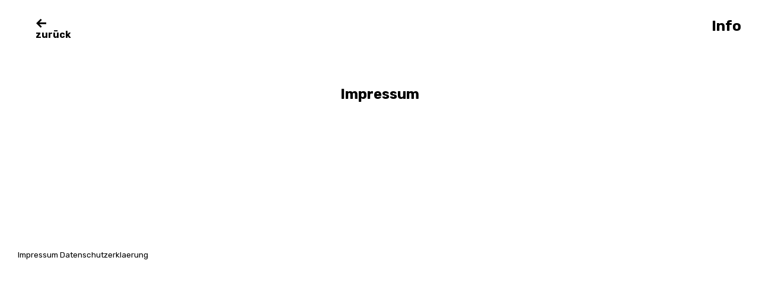

--- FILE ---
content_type: text/html; charset=UTF-8
request_url: https://stellajonathan.de/impressum/
body_size: 6964
content:
<!DOCTYPE html>
<html lang="de">
<head>
<meta charset="UTF-8">
<meta name="viewport" content="width=device-width, initial-scale=1">
<link rel="profile" href="http://gmpg.org/xfn/11">
<link rel="pingback" href="https://stellajonathan.de/xmlrpc.php">

<title>Impressum &#8211; stellajonathan</title>
<meta name='robots' content='max-image-preview:large' />
<link rel='dns-prefetch' href='//fonts.googleapis.com' />
<link rel="alternate" type="application/rss+xml" title="stellajonathan &raquo; Feed" href="https://stellajonathan.de/feed/" />
<link rel="alternate" title="oEmbed (JSON)" type="application/json+oembed" href="https://stellajonathan.de/wp-json/oembed/1.0/embed?url=https%3A%2F%2Fstellajonathan.de%2Fimpressum%2F" />
<link rel="alternate" title="oEmbed (XML)" type="text/xml+oembed" href="https://stellajonathan.de/wp-json/oembed/1.0/embed?url=https%3A%2F%2Fstellajonathan.de%2Fimpressum%2F&#038;format=xml" />
<style id='wp-img-auto-sizes-contain-inline-css' type='text/css'>
img:is([sizes=auto i],[sizes^="auto," i]){contain-intrinsic-size:3000px 1500px}
/*# sourceURL=wp-img-auto-sizes-contain-inline-css */
</style>

<style id='wp-emoji-styles-inline-css' type='text/css'>

	img.wp-smiley, img.emoji {
		display: inline !important;
		border: none !important;
		box-shadow: none !important;
		height: 1em !important;
		width: 1em !important;
		margin: 0 0.07em !important;
		vertical-align: -0.1em !important;
		background: none !important;
		padding: 0 !important;
	}
/*# sourceURL=wp-emoji-styles-inline-css */
</style>
<link rel='stylesheet' id='wp-block-library-css' href='https://stellajonathan.de/wp-includes/css/dist/block-library/style.min.css?ver=6.9' type='text/css' media='all' />
<style id='wp-block-paragraph-inline-css' type='text/css'>
.is-small-text{font-size:.875em}.is-regular-text{font-size:1em}.is-large-text{font-size:2.25em}.is-larger-text{font-size:3em}.has-drop-cap:not(:focus):first-letter{float:left;font-size:8.4em;font-style:normal;font-weight:100;line-height:.68;margin:.05em .1em 0 0;text-transform:uppercase}body.rtl .has-drop-cap:not(:focus):first-letter{float:none;margin-left:.1em}p.has-drop-cap.has-background{overflow:hidden}:root :where(p.has-background){padding:1.25em 2.375em}:where(p.has-text-color:not(.has-link-color)) a{color:inherit}p.has-text-align-left[style*="writing-mode:vertical-lr"],p.has-text-align-right[style*="writing-mode:vertical-rl"]{rotate:180deg}
/*# sourceURL=https://stellajonathan.de/wp-includes/blocks/paragraph/style.min.css */
</style>
<style id='global-styles-inline-css' type='text/css'>
:root{--wp--preset--aspect-ratio--square: 1;--wp--preset--aspect-ratio--4-3: 4/3;--wp--preset--aspect-ratio--3-4: 3/4;--wp--preset--aspect-ratio--3-2: 3/2;--wp--preset--aspect-ratio--2-3: 2/3;--wp--preset--aspect-ratio--16-9: 16/9;--wp--preset--aspect-ratio--9-16: 9/16;--wp--preset--color--black: #000000;--wp--preset--color--cyan-bluish-gray: #abb8c3;--wp--preset--color--white: #ffffff;--wp--preset--color--pale-pink: #f78da7;--wp--preset--color--vivid-red: #cf2e2e;--wp--preset--color--luminous-vivid-orange: #ff6900;--wp--preset--color--luminous-vivid-amber: #fcb900;--wp--preset--color--light-green-cyan: #7bdcb5;--wp--preset--color--vivid-green-cyan: #00d084;--wp--preset--color--pale-cyan-blue: #8ed1fc;--wp--preset--color--vivid-cyan-blue: #0693e3;--wp--preset--color--vivid-purple: #9b51e0;--wp--preset--gradient--vivid-cyan-blue-to-vivid-purple: linear-gradient(135deg,rgb(6,147,227) 0%,rgb(155,81,224) 100%);--wp--preset--gradient--light-green-cyan-to-vivid-green-cyan: linear-gradient(135deg,rgb(122,220,180) 0%,rgb(0,208,130) 100%);--wp--preset--gradient--luminous-vivid-amber-to-luminous-vivid-orange: linear-gradient(135deg,rgb(252,185,0) 0%,rgb(255,105,0) 100%);--wp--preset--gradient--luminous-vivid-orange-to-vivid-red: linear-gradient(135deg,rgb(255,105,0) 0%,rgb(207,46,46) 100%);--wp--preset--gradient--very-light-gray-to-cyan-bluish-gray: linear-gradient(135deg,rgb(238,238,238) 0%,rgb(169,184,195) 100%);--wp--preset--gradient--cool-to-warm-spectrum: linear-gradient(135deg,rgb(74,234,220) 0%,rgb(151,120,209) 20%,rgb(207,42,186) 40%,rgb(238,44,130) 60%,rgb(251,105,98) 80%,rgb(254,248,76) 100%);--wp--preset--gradient--blush-light-purple: linear-gradient(135deg,rgb(255,206,236) 0%,rgb(152,150,240) 100%);--wp--preset--gradient--blush-bordeaux: linear-gradient(135deg,rgb(254,205,165) 0%,rgb(254,45,45) 50%,rgb(107,0,62) 100%);--wp--preset--gradient--luminous-dusk: linear-gradient(135deg,rgb(255,203,112) 0%,rgb(199,81,192) 50%,rgb(65,88,208) 100%);--wp--preset--gradient--pale-ocean: linear-gradient(135deg,rgb(255,245,203) 0%,rgb(182,227,212) 50%,rgb(51,167,181) 100%);--wp--preset--gradient--electric-grass: linear-gradient(135deg,rgb(202,248,128) 0%,rgb(113,206,126) 100%);--wp--preset--gradient--midnight: linear-gradient(135deg,rgb(2,3,129) 0%,rgb(40,116,252) 100%);--wp--preset--font-size--small: 13px;--wp--preset--font-size--medium: 20px;--wp--preset--font-size--large: 36px;--wp--preset--font-size--x-large: 42px;--wp--preset--spacing--20: 0.44rem;--wp--preset--spacing--30: 0.67rem;--wp--preset--spacing--40: 1rem;--wp--preset--spacing--50: 1.5rem;--wp--preset--spacing--60: 2.25rem;--wp--preset--spacing--70: 3.38rem;--wp--preset--spacing--80: 5.06rem;--wp--preset--shadow--natural: 6px 6px 9px rgba(0, 0, 0, 0.2);--wp--preset--shadow--deep: 12px 12px 50px rgba(0, 0, 0, 0.4);--wp--preset--shadow--sharp: 6px 6px 0px rgba(0, 0, 0, 0.2);--wp--preset--shadow--outlined: 6px 6px 0px -3px rgb(255, 255, 255), 6px 6px rgb(0, 0, 0);--wp--preset--shadow--crisp: 6px 6px 0px rgb(0, 0, 0);}:where(.is-layout-flex){gap: 0.5em;}:where(.is-layout-grid){gap: 0.5em;}body .is-layout-flex{display: flex;}.is-layout-flex{flex-wrap: wrap;align-items: center;}.is-layout-flex > :is(*, div){margin: 0;}body .is-layout-grid{display: grid;}.is-layout-grid > :is(*, div){margin: 0;}:where(.wp-block-columns.is-layout-flex){gap: 2em;}:where(.wp-block-columns.is-layout-grid){gap: 2em;}:where(.wp-block-post-template.is-layout-flex){gap: 1.25em;}:where(.wp-block-post-template.is-layout-grid){gap: 1.25em;}.has-black-color{color: var(--wp--preset--color--black) !important;}.has-cyan-bluish-gray-color{color: var(--wp--preset--color--cyan-bluish-gray) !important;}.has-white-color{color: var(--wp--preset--color--white) !important;}.has-pale-pink-color{color: var(--wp--preset--color--pale-pink) !important;}.has-vivid-red-color{color: var(--wp--preset--color--vivid-red) !important;}.has-luminous-vivid-orange-color{color: var(--wp--preset--color--luminous-vivid-orange) !important;}.has-luminous-vivid-amber-color{color: var(--wp--preset--color--luminous-vivid-amber) !important;}.has-light-green-cyan-color{color: var(--wp--preset--color--light-green-cyan) !important;}.has-vivid-green-cyan-color{color: var(--wp--preset--color--vivid-green-cyan) !important;}.has-pale-cyan-blue-color{color: var(--wp--preset--color--pale-cyan-blue) !important;}.has-vivid-cyan-blue-color{color: var(--wp--preset--color--vivid-cyan-blue) !important;}.has-vivid-purple-color{color: var(--wp--preset--color--vivid-purple) !important;}.has-black-background-color{background-color: var(--wp--preset--color--black) !important;}.has-cyan-bluish-gray-background-color{background-color: var(--wp--preset--color--cyan-bluish-gray) !important;}.has-white-background-color{background-color: var(--wp--preset--color--white) !important;}.has-pale-pink-background-color{background-color: var(--wp--preset--color--pale-pink) !important;}.has-vivid-red-background-color{background-color: var(--wp--preset--color--vivid-red) !important;}.has-luminous-vivid-orange-background-color{background-color: var(--wp--preset--color--luminous-vivid-orange) !important;}.has-luminous-vivid-amber-background-color{background-color: var(--wp--preset--color--luminous-vivid-amber) !important;}.has-light-green-cyan-background-color{background-color: var(--wp--preset--color--light-green-cyan) !important;}.has-vivid-green-cyan-background-color{background-color: var(--wp--preset--color--vivid-green-cyan) !important;}.has-pale-cyan-blue-background-color{background-color: var(--wp--preset--color--pale-cyan-blue) !important;}.has-vivid-cyan-blue-background-color{background-color: var(--wp--preset--color--vivid-cyan-blue) !important;}.has-vivid-purple-background-color{background-color: var(--wp--preset--color--vivid-purple) !important;}.has-black-border-color{border-color: var(--wp--preset--color--black) !important;}.has-cyan-bluish-gray-border-color{border-color: var(--wp--preset--color--cyan-bluish-gray) !important;}.has-white-border-color{border-color: var(--wp--preset--color--white) !important;}.has-pale-pink-border-color{border-color: var(--wp--preset--color--pale-pink) !important;}.has-vivid-red-border-color{border-color: var(--wp--preset--color--vivid-red) !important;}.has-luminous-vivid-orange-border-color{border-color: var(--wp--preset--color--luminous-vivid-orange) !important;}.has-luminous-vivid-amber-border-color{border-color: var(--wp--preset--color--luminous-vivid-amber) !important;}.has-light-green-cyan-border-color{border-color: var(--wp--preset--color--light-green-cyan) !important;}.has-vivid-green-cyan-border-color{border-color: var(--wp--preset--color--vivid-green-cyan) !important;}.has-pale-cyan-blue-border-color{border-color: var(--wp--preset--color--pale-cyan-blue) !important;}.has-vivid-cyan-blue-border-color{border-color: var(--wp--preset--color--vivid-cyan-blue) !important;}.has-vivid-purple-border-color{border-color: var(--wp--preset--color--vivid-purple) !important;}.has-vivid-cyan-blue-to-vivid-purple-gradient-background{background: var(--wp--preset--gradient--vivid-cyan-blue-to-vivid-purple) !important;}.has-light-green-cyan-to-vivid-green-cyan-gradient-background{background: var(--wp--preset--gradient--light-green-cyan-to-vivid-green-cyan) !important;}.has-luminous-vivid-amber-to-luminous-vivid-orange-gradient-background{background: var(--wp--preset--gradient--luminous-vivid-amber-to-luminous-vivid-orange) !important;}.has-luminous-vivid-orange-to-vivid-red-gradient-background{background: var(--wp--preset--gradient--luminous-vivid-orange-to-vivid-red) !important;}.has-very-light-gray-to-cyan-bluish-gray-gradient-background{background: var(--wp--preset--gradient--very-light-gray-to-cyan-bluish-gray) !important;}.has-cool-to-warm-spectrum-gradient-background{background: var(--wp--preset--gradient--cool-to-warm-spectrum) !important;}.has-blush-light-purple-gradient-background{background: var(--wp--preset--gradient--blush-light-purple) !important;}.has-blush-bordeaux-gradient-background{background: var(--wp--preset--gradient--blush-bordeaux) !important;}.has-luminous-dusk-gradient-background{background: var(--wp--preset--gradient--luminous-dusk) !important;}.has-pale-ocean-gradient-background{background: var(--wp--preset--gradient--pale-ocean) !important;}.has-electric-grass-gradient-background{background: var(--wp--preset--gradient--electric-grass) !important;}.has-midnight-gradient-background{background: var(--wp--preset--gradient--midnight) !important;}.has-small-font-size{font-size: var(--wp--preset--font-size--small) !important;}.has-medium-font-size{font-size: var(--wp--preset--font-size--medium) !important;}.has-large-font-size{font-size: var(--wp--preset--font-size--large) !important;}.has-x-large-font-size{font-size: var(--wp--preset--font-size--x-large) !important;}
/*# sourceURL=global-styles-inline-css */
</style>

<style id='classic-theme-styles-inline-css' type='text/css'>
/*! This file is auto-generated */
.wp-block-button__link{color:#fff;background-color:#32373c;border-radius:9999px;box-shadow:none;text-decoration:none;padding:calc(.667em + 2px) calc(1.333em + 2px);font-size:1.125em}.wp-block-file__button{background:#32373c;color:#fff;text-decoration:none}
/*# sourceURL=/wp-includes/css/classic-themes.min.css */
</style>
<link rel='stylesheet' id='werkstatt-fonts-css' href='https://fonts.googleapis.com/css?family=Rubik%3A400%2C700%2C400italic%2C700italic&#038;subset=latin%2Clatin-ext' type='text/css' media='all' />
<link rel='stylesheet' id='werkstatt-style-css' href='https://stellajonathan.de/wp-content/themes/werkstatt/style.css?ver=20151030' type='text/css' media='all' />
<link rel='stylesheet' id='genericons-css' href='https://stellajonathan.de/wp-content/themes/werkstatt/genericons/genericons.css?ver=3.3.1' type='text/css' media='all' />
<script type="text/javascript" src="https://stellajonathan.de/wp-includes/js/jquery/jquery.min.js?ver=3.7.1" id="jquery-core-js"></script>
<script type="text/javascript" src="https://stellajonathan.de/wp-includes/js/jquery/jquery-migrate.min.js?ver=3.4.1" id="jquery-migrate-js"></script>
<script type="text/javascript" src="https://stellajonathan.de/wp-content/themes/werkstatt/js/pace.min.js?ver=1.0.0" id="werkstatt-loadingbar-js"></script>
<script type="text/javascript" src="https://stellajonathan.de/wp-content/themes/werkstatt/js/imagesLoaded.js?ver=3.2.0" id="imagesLoaded-js"></script>
<link rel="https://api.w.org/" href="https://stellajonathan.de/wp-json/" /><link rel="alternate" title="JSON" type="application/json" href="https://stellajonathan.de/wp-json/wp/v2/pages/21" /><link rel="EditURI" type="application/rsd+xml" title="RSD" href="https://stellajonathan.de/xmlrpc.php?rsd" />
<meta name="generator" content="WordPress 6.9" />
<link rel="canonical" href="https://stellajonathan.de/impressum/" />
<link rel='shortlink' href='https://stellajonathan.de/?p=21' />
	<style type="text/css">
		@media screen and (min-width: 1025px) {
		.blog #primary {margin-left: 390px;}
	}
				#site-navigation {background:##ffffff;}
				.entry-content a, .textwidget a, .comment-text a { color: #000000;}
		</style>
			<style type="text/css" id="custom-css">

	
	</style>
		<link rel="icon" href="https://stellajonathan.de/wp-content/uploads/2023/03/cropped-logo-freigestellt-und-zugeschnitten-32x32.png" sizes="32x32" />
<link rel="icon" href="https://stellajonathan.de/wp-content/uploads/2023/03/cropped-logo-freigestellt-und-zugeschnitten-192x192.png" sizes="192x192" />
<link rel="apple-touch-icon" href="https://stellajonathan.de/wp-content/uploads/2023/03/cropped-logo-freigestellt-und-zugeschnitten-180x180.png" />
<meta name="msapplication-TileImage" content="https://stellajonathan.de/wp-content/uploads/2023/03/cropped-logo-freigestellt-und-zugeschnitten-270x270.png" />
		<style type="text/css" id="wp-custom-css">
			.entry-date {
	display: none;
}
.entry-author{
	display: none;
}
.archive-header{
	display: none;
}
.entry-cats{
	display: none;
}
.load-overlay{
	display: none;
}
.container{
	opacity: 1 !important;
}		</style>
		</head>

<body class="wp-singular page-template-default page page-id-21 wp-theme-werkstatt">
<div class="load-overlay">
	<div class="center">
		<div class="inner">
		<p class="introscreen-title fade-in">stellajonathan</p>
		</div>
	</div>
</div>

<div id="container">

	<header id="masthead" class="site-header" role="banner">
		<div id="site-branding">
			
							<a href="https://stellajonathan.de/" class="home-link" rel="home"><span>zurück</span></a>
			
					</div><!-- end #site-branding -->

		<nav id="site-navigation" class="main-navigation cf" role="navigation">
					</nav><!-- .mobile-navigation -->
	
	</header><!-- end #masthead -->

	
<button id="overlay-open" class="overlay-btn"><span>Info</span></button>
<div id="overlay-wrap" class="overlay-wrap cf">
	
	<nav id="site-navigation-mobile" class="main-navigation cf" role="navigation">
				</nav><!-- .mobile-navigation -->

	

<div class="flex cf">
			<div id="col1" class="sidebar-one widget-area" role="complementary">
			<aside id="block-143" class="widget widget_block widget_text">
<p><strong>/ stellajonathan</strong></p>
</aside><aside id="block-149" class="widget widget_block widget_text">
<p>Willkommen, wir sind Stella und Jonathan und arbeiten als Bühnenbild-Kollektiv an charakterstarken Projekten. Wir haben bereits vielseitige Erfahrungen gesammelt und arbeiten fortwährend an neuen Ideen und Konzepten. Wir bieten neben dem Entwurf, der Konzeption und der Gestaltung, eine detailierte Planung, Produktionsbetreuung und auch die handwerklichen Fähigkeit Dinge selbst umzusetzen und bauen zu können. Über eine mögliche Zusammenarbeit, ein Kennenlernen oder einfach einen kreativen Austausch freuen wir uns immer.</p>
</aside><aside id="block-146" class="widget widget_block widget_text">
<p>gerne einfach kontaktieren,<br>Stella &amp; Jonathan<br></p>
</aside><aside id="block-148" class="widget widget_block widget_text">
<p><a href="mailto:mail@stellajonathan.de"><em>mail@stellajonathan.de</em></a></p>
</aside><aside id="block-147" class="widget widget_block widget_text">
<p></p>
</aside>		</div><!-- end .sidebar-one -->
	
		<div id="col2" class="sidebar-two widget-area" role="complementary">
		<div class="col-wrap">
		<aside id="block-119" class="widget widget_block widget_text">
<p><strong>/ produktionen</strong></p>
</aside><aside id="block-158" class="widget widget_block widget_text">
<p>JEDERMANN<br>regie / anja dechant-sundby<br>premiere 16/07/2025 / rosenbergfestspiele kronach</p>
</aside><aside id="block-157" class="widget widget_block widget_text">
<p>FUNNY MONEY<br>regie / bernd berleb<br>premiere 25/06/2025 / rosenbergfestspiele kronach</p>
</aside><aside id="block-159" class="widget widget_block widget_text">
<p>DIE KLEINE MEERJUNGFRAU<br>regie / lukas reinsch<br>premiere 13/06/2025 / naturbühne trebgast</p>
</aside><aside id="block-155" class="widget widget_block widget_text">
<p>MICHEL AUS LÖNNEBERGA<br>regie / marco steeger<br>premiere 25/05/2025 / rosenbergfestspiele kronach</p>
</aside><aside id="block-153" class="widget widget_block widget_text">
<p>EIN SOMMERNACHTSTRAUM<br>regie / helga schuster<br>premiere 17/03/2025 / schauspiel neusäß</p>
</aside><aside id="block-120" class="widget widget_block widget_text">
<p>LEONCE UND LENA<br>regie / susanne schulz<br>premiere 27/07/2024 / rosenbergfestspiele kronach</p>
</aside><aside id="block-121" class="widget widget_block widget_text">
<p>DER HUND VON BASKERVILLE<br>regie / bernd berleb<br>premiere 26/06/2024 / rosenbergfestspiele kronach</p>
</aside><aside id="block-122" class="widget widget_block widget_text">
<p>DAS KLEINE GESPENST<br>regie / anja dechant-sundby<br>premiere 26/05/2023 / rosenbergfestspiele kronach</p>
</aside><aside id="block-123" class="widget widget_block widget_text">
<p>JEDERMANN (STIRBT)<br>regie / helga schuster<br>premiere 15/03/2024 / schauspiel neusäß</p>
</aside><aside id="block-124" class="widget widget_block widget_text">
<p>EROICA<br>choreografie / lillian stillwell<br>premiere 24/02/2024 / theater münster<br><a href="https://www.theater-muenster.com/produktionen/eroica-sacre-456.html" data-type="link" data-id="https://www.theater-muenster.com/produktionen/eroica-sacre-456.html"><em>link</em></a></p>
</aside><aside id="block-125" class="widget widget_block widget_text">
<p>PLÖTZLICH UND UNERWARTET<br>regie / helga schuster<br>premiere 30/04/2023 / schauspiel neusäß</p>
</aside><aside id="block-126" class="widget widget_block widget_text">
<p>THE STATION<br>choreografie / paloma muñoz<br>premiere 11/3/2023 / tanztheater münster<br><a href="https://www.theater-muenster.com/produktionen/die-vier-jahreszeiten-49.html"><em>link</em></a></p>
</aside><aside id="block-127" class="widget widget_block widget_text">
<p>VIER JAHRESZEITEN<br>choreografie /  lillian stillwell<br>premiere 11/3/2023 / tanztheater münster<br><a href="https://www.theater-muenster.com/produktionen/die-vier-jahreszeiten-49.html"><em>link</em></a></p>
</aside><aside id="block-128" class="widget widget_block widget_text">
<p>FURIEN<br>choreografie / lillian stillwell<br>premiere 17/9/2022 / tanztheater münster<br><em><a href="https://www.theater-muenster.com/produktionen/furien-42.html">link theater</a></em></p>
</aside><aside id="block-129" class="widget widget_block widget_text">
<p>ROMULUS<br>regie / gianna formicone<br>premiere 15/10/2022 / schauspiel neusäß</p>
</aside><aside id="block-130" class="widget widget_block widget_text">
<p>1. platz / wettbewerb<br>NACHHALTIGE MODULARE TANZBÜHNE / tanztheater münster<br><a href="https://www.theater-muenster.com/kuenste/tanz/nachhaltigkeit/nachhaltigebuehne"><em>mehr infos</em></a></p>
</aside><aside id="block-131" class="widget widget_block widget_text">
<p><em><br></em>2. platz / wettbewerb<br>MODULARES BÜHNENSYSTEM / oper wuppertal</p>
</aside>		</div>
	</div><!-- end .sidebar-two -->
	
		<div id="col3" class="sidebar-three widget-area" role="complementary">
		<aside id="block-132" class="widget widget_block widget_text">
<p></p>
</aside><aside id="block-162" class="widget widget_block widget_text">
<p></p>
</aside>	</div><!-- end .sidebar-three -->
	
	</div><!-- end .flex -->

<div class="close-wrap">
<button id="overlay-close" class="overlay-btn"><span>Schliessen</span></button>
</div>
</div><!-- end #overlay-wrap -->
	
	<button id="scroll-left-btn" class="scroll-btn"><span>Nächster</span></button>
	
	<div class="wrap cf">
		
	
	<div id="primary" class="site-content cf" role="main">

		
<article id="post-21" class="cf post-21 page type-page status-publish hentry">
	
	<header class="entry-header">
		<h1 class="entry-title">Impressum</h1>	</header><!-- end .entry-header -->
	
	
	<div class="entry-content">
					</div><!-- .entry-content -->
	
	<footer class="entry-footer cf">
			</footer><!-- end .entry-footer -->

</article><!-- #post-## -->

	</div><!-- end #primary -->


<footer id="colophon" class="site-footer cf">
	<div id="site-info">
		<ul class="credit" role="contentinfo">
					<li><div style="font-size: 0.9em"><a href="https://www.stellajonathan.de/impressum/">Impressum</a> <a href="https://www.stellajonathan.de/datenschutzerklaerung/"> Datenschutzerklaerung</a></div></li>
				</ul><!-- end .credit -->
	</div><!-- end #site-info -->
</footer><!-- end #colophon -->

</div><!-- end #container -->

</div><!-- end .wrap -->
<script type="speculationrules">
{"prefetch":[{"source":"document","where":{"and":[{"href_matches":"/*"},{"not":{"href_matches":["/wp-*.php","/wp-admin/*","/wp-content/uploads/*","/wp-content/*","/wp-content/plugins/*","/wp-content/themes/werkstatt/*","/*\\?(.+)"]}},{"not":{"selector_matches":"a[rel~=\"nofollow\"]"}},{"not":{"selector_matches":".no-prefetch, .no-prefetch a"}}]},"eagerness":"conservative"}]}
</script>
<script type="text/javascript" src="https://stellajonathan.de/wp-includes/js/imagesloaded.min.js?ver=5.0.0" id="imagesloaded-js"></script>
<script type="text/javascript" src="https://stellajonathan.de/wp-includes/js/masonry.min.js?ver=4.2.2" id="masonry-js"></script>
<script type="text/javascript" src="https://stellajonathan.de/wp-content/themes/werkstatt/js/postmasonry.js?ver=20151128" id="werkstatt-postmasonry-js"></script>
<script type="text/javascript" id="werkstatt-script-js-extra">
/* <![CDATA[ */
var screenReaderText = {"expand":"\u003Cspan class=\"screen-reader-text\"\u003EChild Men\u00fc \u00f6ffnen\u003C/span\u003E","collapse":"\u003Cspan class=\"screen-reader-text\"\u003EChild Men\u00fc verbergen\u003C/span\u003E"};
//# sourceURL=werkstatt-script-js-extra
/* ]]> */
</script>
<script type="text/javascript" src="https://stellajonathan.de/wp-content/themes/werkstatt/js/functions.js?ver=20150704" id="werkstatt-script-js"></script>
<script id="wp-emoji-settings" type="application/json">
{"baseUrl":"https://s.w.org/images/core/emoji/17.0.2/72x72/","ext":".png","svgUrl":"https://s.w.org/images/core/emoji/17.0.2/svg/","svgExt":".svg","source":{"concatemoji":"https://stellajonathan.de/wp-includes/js/wp-emoji-release.min.js?ver=6.9"}}
</script>
<script type="module">
/* <![CDATA[ */
/*! This file is auto-generated */
const a=JSON.parse(document.getElementById("wp-emoji-settings").textContent),o=(window._wpemojiSettings=a,"wpEmojiSettingsSupports"),s=["flag","emoji"];function i(e){try{var t={supportTests:e,timestamp:(new Date).valueOf()};sessionStorage.setItem(o,JSON.stringify(t))}catch(e){}}function c(e,t,n){e.clearRect(0,0,e.canvas.width,e.canvas.height),e.fillText(t,0,0);t=new Uint32Array(e.getImageData(0,0,e.canvas.width,e.canvas.height).data);e.clearRect(0,0,e.canvas.width,e.canvas.height),e.fillText(n,0,0);const a=new Uint32Array(e.getImageData(0,0,e.canvas.width,e.canvas.height).data);return t.every((e,t)=>e===a[t])}function p(e,t){e.clearRect(0,0,e.canvas.width,e.canvas.height),e.fillText(t,0,0);var n=e.getImageData(16,16,1,1);for(let e=0;e<n.data.length;e++)if(0!==n.data[e])return!1;return!0}function u(e,t,n,a){switch(t){case"flag":return n(e,"\ud83c\udff3\ufe0f\u200d\u26a7\ufe0f","\ud83c\udff3\ufe0f\u200b\u26a7\ufe0f")?!1:!n(e,"\ud83c\udde8\ud83c\uddf6","\ud83c\udde8\u200b\ud83c\uddf6")&&!n(e,"\ud83c\udff4\udb40\udc67\udb40\udc62\udb40\udc65\udb40\udc6e\udb40\udc67\udb40\udc7f","\ud83c\udff4\u200b\udb40\udc67\u200b\udb40\udc62\u200b\udb40\udc65\u200b\udb40\udc6e\u200b\udb40\udc67\u200b\udb40\udc7f");case"emoji":return!a(e,"\ud83e\u1fac8")}return!1}function f(e,t,n,a){let r;const o=(r="undefined"!=typeof WorkerGlobalScope&&self instanceof WorkerGlobalScope?new OffscreenCanvas(300,150):document.createElement("canvas")).getContext("2d",{willReadFrequently:!0}),s=(o.textBaseline="top",o.font="600 32px Arial",{});return e.forEach(e=>{s[e]=t(o,e,n,a)}),s}function r(e){var t=document.createElement("script");t.src=e,t.defer=!0,document.head.appendChild(t)}a.supports={everything:!0,everythingExceptFlag:!0},new Promise(t=>{let n=function(){try{var e=JSON.parse(sessionStorage.getItem(o));if("object"==typeof e&&"number"==typeof e.timestamp&&(new Date).valueOf()<e.timestamp+604800&&"object"==typeof e.supportTests)return e.supportTests}catch(e){}return null}();if(!n){if("undefined"!=typeof Worker&&"undefined"!=typeof OffscreenCanvas&&"undefined"!=typeof URL&&URL.createObjectURL&&"undefined"!=typeof Blob)try{var e="postMessage("+f.toString()+"("+[JSON.stringify(s),u.toString(),c.toString(),p.toString()].join(",")+"));",a=new Blob([e],{type:"text/javascript"});const r=new Worker(URL.createObjectURL(a),{name:"wpTestEmojiSupports"});return void(r.onmessage=e=>{i(n=e.data),r.terminate(),t(n)})}catch(e){}i(n=f(s,u,c,p))}t(n)}).then(e=>{for(const n in e)a.supports[n]=e[n],a.supports.everything=a.supports.everything&&a.supports[n],"flag"!==n&&(a.supports.everythingExceptFlag=a.supports.everythingExceptFlag&&a.supports[n]);var t;a.supports.everythingExceptFlag=a.supports.everythingExceptFlag&&!a.supports.flag,a.supports.everything||((t=a.source||{}).concatemoji?r(t.concatemoji):t.wpemoji&&t.twemoji&&(r(t.twemoji),r(t.wpemoji)))});
//# sourceURL=https://stellajonathan.de/wp-includes/js/wp-emoji-loader.min.js
/* ]]> */
</script>

</body>
</html>


<!-- Page cached by LiteSpeed Cache 7.6.1 on 2026-01-16 13:56:34 -->

--- FILE ---
content_type: text/css
request_url: https://stellajonathan.de/wp-content/themes/werkstatt/style.css?ver=20151030
body_size: 9769
content:
/*
Theme Name: Werkstatt
Theme URI: http://www.elmastudio.de/en/themes/werkstatt/
Author: Elmastudio
Author URI: http://www.elmastudio.de/en/
Description: Werkstatt is a mimimal responsive photography blog theme with a horizontal scrolling blog front page. The theme is easy to use and lets your feature your photography and artwork in a beautifully clean way.
Version: 1.0.4
License: GNU General Public License v2 or later
License URI: http://www.gnu.org/licenses/gpl-2.0.html
Tags: custom-background, custom-menu, custom-menu, editor-style, featured-images, translation-ready, sticky-post
Text Domain: werkstatt

* @version 1.0.3
*/

/*--------------------------------------------------------------
Table of Contents:
----------------------------------------------------------------
1.0  - Reset
2.0  - General Styles
3.0  - Header
4.0  - Overlay
5.0  - Blog Posts
	5.1 - Comments
6.0  - Pagination + Infinite Scroll
7.0  - Fullwidth / Archives / Search Results / 404
8.0  - Widgets
9.0 - Footer
	9.1 - Social Icon Menu
10.0 - Plugins + Jetpack Styles
11.0 - Shortcodes
12.0 - Media Queries
--------------------------------------------------------------*/


/*-----------------------------------------------------------------------------------*/
/*	1.0 Reset
/*-----------------------------------------------------------------------------------*/
html, body, div, span, applet, object, iframe, h1, h2, h3, h4, h5, h6, p, blockquote, pre, a, abbr, acronym, address, big, cite, code, del, dfn, em, img, ins, kbd, q, s, samp, small, strike, strong, sub, sup, tt, var, b, u, i, center, dl, dt, dd, ol, ul, li, fieldset, form, label, legend, table, caption, tbody, tfoot, thead, tr, th, td, article, aside, canvas, details, embed, figure, figcaption, footer, header, hgroup, menu, nav, output, ruby, section, summary, time, mark, audio, video {margin: 0; padding: 0; border: 0; font-size: 100%; vertical-align: baseline;}
article, aside, details, figcaption, figure, footer, header, hgroup, nav, section { display: block; }
audio, canvas, video { display: inline-block; *display: inline; *zoom: 1; }
audio:not([controls]) { display: none; }
[hidden] { display: none; }
html { font-size: 100%; -webkit-text-size-adjust: 100%; -ms-text-size-adjust: 100%; }
body { margin: 0; }
figure {margin: 0;}
figcaption { text-align: center; }
img { border: 0; -ms-interpolation-mode: bicubic;}
a:hover, a:active, a:focus { outline: none; -moz-outline-style: none;}
input {-webkit-border-radius:0; border-radius:0;}

::-webkit-input-placeholder {color: #000;}
:-moz-placeholder {color: #000;}
::-moz-placeholder {color: #000;}
:-ms-input-placeholder {color: #000;}

*, *:before, *:after {-webkit-box-sizing: border-box; -moz-box-sizing: border-box; box-sizing: border-box;}
::selection {background: #d7f4f9;}
::-moz-selection {background: #d7f4f9;}

/* Clearfix */
.clearfix:after, #main-wrap .sharedaddy:after {clear:both; content:' '; display:block; font-size:0; line-height:0; visibility:hidden; width:0; height:0; }
.cf:before, .cf:after {content: " "; /* 1 */ display: table; /* 2 */}
.cf:after {clear: both;}


/* Page Loading Bar */
.pace {
	position: fixed;
	top: 0;
	left: 0;
	width: 100%;
	z-index: 100000000;
	-webkit-pointer-events: none;
	pointer-events: none;
	-webkit-user-select: none;
	-moz-user-select: none;
	user-select: none;
	-webkit-transform: translate3d(0, -50px, 0);
	-ms-transform: translate3d(0, -50px, 0);
	transform: translate3d(0, -50px, 0);
	-webkit-transition: -webkit-transform .5s ease-out;
	-ms-transition: -webkit-transform .5s ease-out;
	transition: transform .5s ease-out;
}
.pace.pace-active {
	-webkit-transform: translate3d(0, 0, 0);
	-ms-transform: translate3d(0, 0, 0);
	transform: translate3d(0, 0, 0);
}
.pace .pace-progress {
	display: block;
	position: fixed;
	z-index: 2000;
	top: 0;
	right: 100%;
	width: 100%;
	height: 3px;
	background: #000;
	pointer-events: none;
}
.load-overlay {
	position: fixed;
	background: transparent;
	top: 0;
	left: 0;
	right: 0;
	bottom: 0;
	z-index: 100000;
	opacity: 1;
	visibility: visible;
}
.pace-done .load-overlay {
	opacity: 0;
	visibility: hidden;
}
#container {
	opacity: 0;
}
.center,
.blog.paged .center {
	display: none;
}
.blog .center {
		width: 100%;
		height: 100%;
		text-align: center;
		padding: 0;
		background: transparent;
}
.inner {
	display: block;
	display: table-cell;
		vertical-align: middle;
}
p.introscreen-title {
	opacity: 0;
	font-size: 100px;
	font-size: 6.25rem;
	display: block;
	text-align: center;
	color: #000;
	font-weight: bold;
}

/* make keyframes that tell the start state and the end state of our object */
@-webkit-keyframes fadeIn { from { opacity:0; } to { opacity:1; } }
@-moz-keyframes fadeIn { from { opacity:0; } to { opacity:1; } }
@keyframes fadeIn { from { opacity:0; } to { opacity:1; } }

.fade-in {
	opacity:0;  /* make things invisible upon start */
	-webkit-animation:fadeIn ease-in 1;  /* call our keyframe named fadeIn, use animattion ease-in and repeat it only 1 time */
	-moz-animation:fadeIn ease-in 1;
	animation:fadeIn ease-in 1;

	-webkit-animation-fill-mode:forwards;  /* this makes sure that after animation is done we remain at the last keyframe value (opacity: 1)*/
	-moz-animation-fill-mode:forwards;
	animation-fill-mode:forwards;

	-webkit-animation-duration:0.3s;
	-moz-animation-duration:0.3s;
	animation-duration:0.3s;
}


/*-----------------------------------------------------------------------------------*/
/*	2.0 General Styles
/*-----------------------------------------------------------------------------------*/

body {
	display: block;
	font-family: 'Rubik', sans-serif;
	color: #000000;
	background: #ffffff;
	font-size: 15px;
	font-size: 0.9375rem;
	line-height: 1.6;
}
html.overlay-show,
body.overlay-show {
	overflow: hidden;
}
#primary,
#overlay-wrap,
#colophon {
	padding-left: 15px;
	padding-right: 15px;
}
#colophon {
	padding-bottom: 30px;
	text-align: center;
}

/* --- Blog Front: Intro section --- */
.intro-section {
	padding-bottom: 30px;
}
.intro-section .intro-text {
	padding: 0 15px 20px;
}
.intro-section .intro-text p:last-child {
	margin: 0;
}
.intro-section .social-nav {
	padding: 0 15px;
}

/* --- Font Sizes + Weights --- */
h1.site-title,
h1.entry-title,
.overlay-btn,
.entry-content h1,
h2.entry-title,
.blog .entry-header .entry-meta,
#comments h3.comments-title {
	font-size: 16px;
	font-size: 1rem;
	font-weight: bold;
}
b,
strong,
.overlay-btn,
.template-front .entry-content p,
#site-navigation ul ul li a,
.footer-bottom-toggle {
	font-weight: bold;
}
.entry-content p,
.entry-content p.standard-text,
.entry-content ul,
.entry-content ol,
.authorbox p.author-bio,
#comments,
.entry-summary p {
	line-height: 1.6;
}

/* --- Links + Custom Colors --- */
a {
	color: #000;
	text-decoration: none;
}
.intro-section a,
.textwidget a,
.entry-content a,
.comment-text a,
#comments .comment-reply a {
	text-decoration: underline;
}
.intro-section a:hover,
.textwidget a:hover,
.entry-content a:hover,
.comment-text a:hover,
#comments .comment-reply a:hover {
	text-decoration: none;
}

/* --- Headings --- */
h1, h2, h3, h4, h5, h6 {
	font-weight: bold;
	-webkit-hyphens: auto;
		 -moz-hyphens: auto;
			-ms-hyphens: auto;
			hyphens: auto;
}
.entry-content h2 {
	font-size: 18px;
	font-size: 1.125rem;
	padding: 6px 0;
}
.entry-content  h3,
.entry-content  h4 {
	font-size: 16px;
	font-size: 1rem;
	padding: 5px 0;
}
.entry-content  h5,
.entry-content  h6 {
	padding: 0 0 3px;
}

/* --- Text Elements --- */
p {
	margin-bottom: 30px;
}
.entry-content p:last-child,
.team-text p:last-child {
	margin-bottom: 0;
}
.entry-content blockquote p:last-child  {
	margin-bottom: 30px;
}
ul, ol {
	margin: 0 0 30px 0;
	padding-left: 30px;
	list-style-position: inside;
}
ul ul,
ol ol {
	margin: 0;
}
ol ol {
	list-style: lower-alpha;
}
.comment-text ul,
.comment-text ol {
	margin: 0 0 20px 0;
}
ul {
	list-style: none;
}
.entry-content ul li,
.site-content #comments ol.commentlist .comment-text li {
	position: relative;
	padding: 0 0 0 24px;
}
.entry-content ul li:before,
.comment-text ul li:before {
	vertical-align: top;
	position: absolute;
	top: 0;
	left: 0;
	content: '\2013';
	padding: 0;
}
.entry-content .sharedaddy ul li:before {
	display: none;
}
ol {
	list-style: decimal;
}
li > ul,
li > ol {
	margin-bottom: 0;
	margin-left: 0;
}
.entry-content ul {
	padding-left: 50px;
}
.entry-content ol {
	padding-left: 70px;
}
.entry-content ol li {
	padding-left: 4px;
}
.entry-content ul li,
.entry-content ol li,
#comments ul li,
#comments ol li  {
	list-style-position: outside;
}
.entry-content ul ul,
.entry-content ol ol,
#comments ul ul,
#comments ol ol {
	padding-left: 50px;
}
dfn, em, i {
	font-style: italic;
}
s, strike, del {
	text-decoration: line-through;
}
address {
	margin: 0 0 30px;
}
pre {
	max-width: 100%;
	word-wrap: break-word;
	margin-bottom: 30px;
	padding: 20px;
	overflow: auto;
	background: #f5f5f5;
	color: #444;
}
code, kbd, tt, var, pre {
	font-family: Courier, Monaco, monospace;
	font-size: 13px;
	font-size: 0.8125rem;
}
abbr, acronym {
	border-bottom: 1px dotted #000;
	cursor: help;
}
mark, ins {
	background: #d7f4f9;
	text-decoration: none;
}
sup,
sub {
	position: relative;
	vertical-align: baseline;
	height: 0;
	font-size: 75%;
	line-height: 0;
}
sup {
	bottom: 1ex;
}
sub {
	top: .5ex;
}
small {
	font-size: 75%;
}
big {
	font-size: 125%;
}
figure {
	margin: 0;
}
.blog img,
.archive img,
.search-results img,
.single-post img,
.page img {
	max-width: 100%; /* Adhere to container width. */
	height: auto; /* Make sure images are scaled correctly. */
}
dt {
	padding-bottom: 4px;
	font-weight: bold;
}
dd {
	margin: 0 0 30px;
}
dl dt {
	font-weight: bold;
}
dl dd {
	margin: 0 0 30px;
}
.wp-smiley {
	border: 0;
	margin-bottom: 0;
	margin-top: 0;
	padding: 0;
}

/* --- Tables --- */
table {
	width: 100%;
	margin: 0 0 40px;
	border-collapse: collapse;
	border-spacing: 0;
	border-bottom: 1px solid #000;
	line-height: 2;
	font-size: 15px;
	font-size: 0.9375rem;
}
table td {
	padding: 10px 10px 10px 0;
	border-top: 1px solid #000;
}
table caption {
	margin: 40px 0;
}
table th {
	padding: 10px 10px 10px 0;
	text-align:left;
	color: #000;
}

/* --- Alignment --- */
.alignleft,
.alignright {
	display: block;
}
.alignleft {
	margin-right: 30px;
	float: left;
}
.alignright {
	margin-left: 30px;
	float: right;
}
.aligncenter {
	display: block;
	margin-left: auto;
	margin-right: auto;
	clear: both;
}
img.alignleft,
img.alignright {
	margin-top:5px;
	margin-bottom: 40px;
}

/* --- Forms & Buttons --- */
input,
textarea {
	padding: 5px 6px;
	border: 1px solid #000;
	background: none;
	line-height: normal;
	outline: none;
}
button::-moz-focus-inner,
input::-moz-focus-inner {
	border: 0;
	padding: 0;
}
button,
input,
optgroup,
select,
textarea {
	color: inherit;
	font: inherit;
	margin: 0;
}
button {
	overflow: visible;
}
button,
select {
	text-transform: none;
}
button,
html input[type="button"],
input[type="reset"],
input[type="submit"] {
	-webkit-appearance: button;
	cursor: pointer;
}
button[disabled],
html input[disabled] {
	cursor: default;
}
input[type="button"],
input[type="submit"] {
	padding: 5px 30px;
	height: 45px;
	background: transparent;
	color: #000;
	border: 1px solid #000;
	line-height: normal;
	cursor: pointer;
	outline: none;
	-webkit-appearance: none;
	line-height: 2;
}
input#submit {
	margin: 9px 0;
	cursor: pointer;
	-webkit-appearance: none;
}

/* --- Wide Content Area --- */
.wide-content {
	padding-bottom: 30px;
}


/*-----------------------------------------------------------------------------------*/
/*	3.0 Header
/*-----------------------------------------------------------------------------------*/
#scroll-left-btn {
	display: none;
}
#site-branding {
	position: fixed;
	top: 0;
	left: 0;
	right: 0;
	display: block;
	overflow: hidden;
	padding: 15px;
	z-index: 100000;
	background: #fff;
}
a.site-logo {
	display: none;
	line-height: 0;
}
.blog a.site-logo {
	display: inline-block;
}
p.site-description {
	display: none;
}
.intro-section,
#overlay-wrap {
	padding-top: 60px;
}

/* --- Main Menu --- */
#site-navigation {
	display: none;
	background: #fff;
}
.main-navigation ul {
	list-style: none;
	margin: 0;
	padding: 0;
}
.main-navigation ul li {
	display: block;
	margin: 0;
	padding: 0;
		font-weight: bold;
}
.main-navigation ul ul li {
	margin: 0;
}
.main-navigation ul ul.sub-menu,
.main-navigation ul ul.children {
	display: block;
	padding-left: 0;
}
.main-navigation ul ul ul.sub-menu,
.main-navigation ul ul ul.children {
	padding-left: 16px;
}
.main-navigation ul ul li a:before {
	content: '\2014';
	display: inline-block;
	padding: 0 4px 0 0;
}
.sticky-element .sticky-anchor {
	display: none !important;
}

/* --- Main Menu Mobile --- */
#site-navigation-mobile {
	margin-bottom: 35px;
	line-height: 1.7;
}


/*-----------------------------------------------------------------------------------*/
/*	4.0  Overlay
/*-----------------------------------------------------------------------------------*/

/* --- Main Menu Buttons (Overlay) --- */
.overlay-btn {
	display: block;
	margin: 0;
	padding: 0;
	z-index: 9999;
	text-align: right;
	background: transparent;
	opacity: 1;
	border: none;
	outline: none;
	-webkit-transition: opacity 0.3s;
		transition: opacity 0.3s;
		z-index: 1000000;
}
#overlay-open {
	position: fixed;
	top: 15px;
	right: 15px;
}
.overlay-show #overlay-open,
.overlay-show .slick-slider {
	opacity: 0;
	z-index: 0;
}
#overlay-close {
	display: none;
	opacity: 0;
	float: right;
}
.overlay-show #overlay-close {
	display: block;
	opacity: 1;
}
.close-wrap {
	position: fixed;
	top: 0;
	left: 0;
	right: 0;
	padding: 15px 15px;
	min-height: 48px;
	background: #d7dae0;
}
.overlay-show ul.credit {
	padding-left: 0;
}

/* --- Sub Menu Toggle --- */
.menu-item-has-children {
	position: relative;
}
.screen-reader-text {
	position: absolute;
	left: -1000em;
}

/* --- Overlay Widget Areas --- */
#overlay-wrap {
	position: fixed;
	display: none;
	width: 100%;
	background: #fff;
	overflow: auto;
	top: 0;
	z-index: 10000000;
	height: 100%;
	background: #d7dae0;
}
.overlay-show #overlay-wrap {
	display: block;
	background: #d7dae0;
}
#overlay-wrap .nav-sidebar-wrap {
	opacity:1;
}


/*-----------------------------------------------------------------------------------*/
/*	5.0 Blog Posts
/*-----------------------------------------------------------------------------------*/
.blog .hentry {
	padding-bottom: 30px;
}
.blog .entry-header {
	display: block;
	padding: 8px 0 0 0;
}
.entry-thumbnail a {
	position: relative;
	display: block;
	line-height: 0;
}
.entry-header h2.entry-title,
.entry-header h1.entry-title {
	display: block;
	margin: 0;
	padding: 0;
}

/* --- Post Meta --- */
.entry-meta {
	display: none;
	clear: both;
}
.entry-meta .entry-tags ul {
	margin: 0;
	padding: 0;
}
.entry-date,
.entry-comments,
.entry-author,
.entry-edit {
	display: inline;
	padding: 0;
}
.entry-author:before,
.entry-comments:before,
.entry-edit:before {
	content: '\201a';
	display: inline;
	padding: 0 3px 0 0;
}

/* --- Single Posts --- */
.single-post #primary,
.page #primary,
.archive-header,
.search #primary {
	padding-top: 60px;
}
.single-post #primary,
.archive-header,
.archive #primary,
.search-results #primary {
	padding-bottom: 60px;
}
.single-post .entry-thumbnail,
.page .entry-thumbnail {
	max-width: 1600px;
	margin: 0 auto;
	padding: 0 0 55px;
	line-height: 0;
	text-align: center;
}
.single-post .entry-header,
.single-post .entry-content,
.single-post .entry-footer,
.single-post #comments,
.page .entry-content,
.page #comments,
.page .entry-footer {
	max-width: 600px;
	margin: 0 auto;
}
.page.fullwidth .entry-content,
.page.fullwidth .entry-footer {
	max-width: 100%;
}
.single-post .entry-header,
.page .entry-header  {
	margin-left: auto;
	margin-right: auto;
	padding: 0 0 20px;
	text-align: center;
}
.single-post .entry-meta {
	display: block;
	padding: 20px 0 0 0;
}
.single-post .entry-footer,
.page .entry-footer {
	padding: 55px 0 0 0;
}
.single-post .entry-tags {
	text-align: center;
}

/* --- Typography --- */
.justify {
	text-align: justify;
}
.entry-content blockquote,
#comments blockquote {
	padding-left: 40px;
	padding-right: 60px;
	position: relative;
	font-style: italic;
	border-left: 2px solid #000;
}
.entry-content blockquote cite,
#comments blockquote cite {
	display: block;
	padding-top:  10px;
	font-style: normal;
	font-weight: normal;
	font-size: 13px;
	font-size: 0.8125rem;
}
.entry-content blockquote cite:before,
#comments blockquote cite:before {
	content: '\2014';
	display: inline-block;
	padding: 0 2px 0 0;
}
.entry-content p.pull-left,
.entry-content p.pull-right {
	margin-bottom: 20px;
	font-weight: bold;
}
.entry-content p.pull-right {
	text-align: right;
}
span.dropcap {
	float: left;
	padding: 3px 4px 0 0;
	font-size: 48px;
	font-size: 3rem;
	line-height: 0.9;
	font-weight: bold;
}
.entry-content p.intro {
	font-size: 20px;
	font-size: 1.25rem;
	line-height: 1.4;
}
.entry-content p.note {
	font-size: 13px;
	font-size: 0.8125rem;
	font-style: italic;
	line-height: 1.35;
	padding: 0 0 0 30px;
	position: relative;
}
.entry-content p.note:before {
	font: normal 18px/1 'Genericons';
	position: absolute;
	top: 1px;
	left: 0;
	content: '\f455';
	display: block;
}

/* --- Images / Video --- */
img.wp-post-image {
	padding: 0;
}
img.img-border {
	border: 5px solid #e2e2e2;
}
img.img-border-thin {
	background:#fff;
	padding: 5px;
	border: 1px solid #ededee;
}
.widget img {
	max-width:100%;
	height:auto;
}
.wp-caption.alignnone {
	margin: 0;
}
.wp-caption {
	max-width: 100%;
}
.wp-caption a {
	line-height: 0;
	display: block;
}
img#wpstats {
	display: none;
}
.entry-content p.wp-caption-text,
.type-attachment .entry-content .entry-caption p {
	margin: 0;
	padding: 10px 2px 30px;
	font-size: 13px;
	font-size: 0.8125rem;
}
.entry-content .alignleft p.wp-caption-text {
	text-align: left;
}
.entry-content .alignright p.wp-caption-text {
	text-align: right;
	margin-right: 6px;
}
embed,
iframe,
object,
video {
	max-width:100%;
}
.entry-content .twitter-tweet-rendered {
	max-width: 100% !important; /* Override the Twitter embed fixed width */
}
.site-content .type-attachment {
	padding-top: 0 !important;
}

/* --- Image Galleries --- */
.gallery {
	margin: 0 auto;
}
.gallery .gallery-item {
	float: left;
	margin-top: 0;
	margin-bottom: 6px;
	text-align: center;
	width: 33.3%;
}
.gallery .gallery-item a {
	border-bottom: none;
}
.gallery-columns-2 .gallery-item {
	width: 50%;
}
.gallery-columns-2 .gallery-item:nth-of-type(odd),
.gallery-columns-3 .gallery-item:nth-of-type(3n+1) {
	padding-right: 1.4%;
}
.gallery-columns-2 .gallery-item:nth-of-type(even),
.gallery-columns-3 .gallery-item:nth-of-type(3n+3) {
	padding-left: 1.4%;
}
.gallery-columns-3 .gallery-item:nth-of-type(3n+2) {
	padding-left: 0.7%;
	padding-right: 0.7%;
}
.gallery-columns-4 .gallery-item {
	width: 25%;
}
.gallery-columns-5 .gallery-item {
	width: 20%;
}
.gallery-columns-6 .gallery-item {
	width: 16.6%;
}
.gallery-columns-7 .gallery-item {
	width: 14%;
}
.gallery-columns-8 .gallery-item {
	width: 12.5%;
}
.gallery-columns-9 .gallery-item {
	width: 11%;
}
.gallery-columns-2 .attachment-medium {
	max-width: 92%;
	height: auto;
}
.gallery-columns-4 .attachment-thumbnail,
.gallery-columns-5 .attachment-thumbnail,
.gallery-columns-6 .attachment-thumbnail {
	max-width: 93%;
	height: auto;
}
.gallery-columns-7 .attachment-thumbnail,
.gallery-columns-8 .attachment-thumbnail,
.gallery-columns-9 .attachment-thumbnail {
	max-width: 94%;
	height: auto;
}
.gallery dl, .gallery dt {
	margin: 0;
}
.gallery br+br {
	display: none;
}
.gallery .gallery-item img {
	width: 100%;
	height: auto;
}
.gallery .gallery-item .gallery-caption {
	display: none;
	margin: 2px 2px 24px;
	padding: 0;
}
.single .gallery .gallery-item .gallery-caption {
	display: block;
}

/* --- Author Box --- */
.authorbox {
	position: relative;
	margin: 0;
	padding: 55px 0 0 0;
	clear: both;
}
.authorbox .author-avatar {
	width: 70px;
	height: 70px;
	float: left;
}
.authorbox .author-heading {
	padding: 0 0 0 90px;
}
.authorbox h3.author-title {
	margin: 0;
	padding: 0;
}
.authorbox a.author-website {
	display: inline-block;
}
.authorbox p.author-bio {
	margin: 0;
	padding: 10px 0 0 90px;
}


/*-----------------------------------------------------------------------------------*/
/*	5.1 Comments
/*-----------------------------------------------------------------------------------*/
#comments {
	position: relative;
}
.page #comments {
	padding-top: 100px;
}
#comments li.comment,
#comments li.pingback {
	overflow:hidden;
	margin: 0 0 28px;
	padding: 0;
}
#comments li.comment:last-of-type,
#comments li.pingback:last-of-type {
	margin: 0;
}
#comments li.comment ul.children {
	margin: 28px 0 0;
}
#comments .children .comment:last-child {
	margin: 0;
}
#comments h3.comments-title span a {
	display: none;
	margin: 0;
}
.site-content ol.commentlist {
		list-style: none;
		margin: 28px 0 0 0;
		padding: 0;
}
.site-content ol.commentlist li {
	display: block;
	margin: 0;
	padding: 0;
}
#comments ul.children {
	margin: 0;
	padding: 0;
}

/* --- Comment Content --- */
.comment-wrap {
	padding: 0 0 28px;
	border-bottom: 1px solid #000;
}
#comments .comment-details {
	position: relative;
	margin: 0 90px 0 0;
	padding: 0;
}
#comments li.pingback {
	padding: 0 0 0 50px;
}
#comments .comment-avatar {
	margin: 0;
	padding: 0;
	line-height: 0;
	display: block;
	float: right;
}
#comments .comment-avatar img.avatar {
	width: 35px;
	height: 35px;
	margin:  5px 0 0 0;
}
#comments .comment-author {
	font-weight: bold;
}
#comments .comment-author span {
	display: none;
}
#comments .comment-text {
	overflow: hidden;
}
#comments .comment-text p {
	margin: 0;
	padding: 0 0 15px;
}
#comments .comment-text p:last-child {
	padding: 0;
}
#comments .comment-meta {
	overflow: hidden;
	list-style: none;
}
#comments .comment-meta li {
	display: inline;
}
#comments .comment-reply {
	position: relative;
	padding: 0;
}
#comments p.comment-awaiting-moderation {
	display: inline-block;
}
.bypostauthor {
}
.comment-edit:before {
	content: ',';
	display: inline;
}

/* --- Pingbacks --- */
#comments ol li.pingback p {
	margin:0;
}

/* --- No Comments Info --- */
.site-content .nopassword,
.site-content p.nocomments {
	position: relative;
	margin: 15px 0 60px;
	padding: 0;
}

/* Comments Reply */
#comments #respond {
	margin: 0;
	padding: 30px 0 0;
	overflow: hidden;
	text-align: left;
}
#comments ol.commentlist #respond {
	margin: 0;
	padding-left: 0;
	padding-right: 0;
}
#comments #respond h3#reply-title {
	margin: 0;
	padding: 0;
	display: block;
}
#comments #respond p.comment-notes,
#comments #respond p.logged-in-as {
	margin: 0;
	padding: 0;
}
#respond a#cancel-comment-reply-link {
	margin: 5px 0 0 0;
	float:  right;
	font-weight: normal;
}
#commentform p.comment-form-author,
#commentform p.comment-form-email,
#commentform p.comment-form-url,
#commentform p.comment-form-comment,
#commentform p.comment-form-cookies-consent {
	margin:0;
	padding: 6px 0 0;
}
#commentform p.comment-form-author,
#commentform p.comment-form-email,
#commentform p.comment-form-url,
#commentform p.comment-form-comment,
.contact-form div {
	float: none;
	clear: both;
	width: 100%;
}
#commentform p.form-allowed-tags {
	display: none;
}
#commentform input#author,
#commentform input#email,
#commentform input#url {
	display: block;
	width: 100%;
	height: 30px;
	margin: 0;
	line-height: normal;
	-webkit-appearance: none;
	outline-color: transparent;
	outline-style: none;
}
#commentform textarea#comment {
	width:100%;
	margin: 0;
	line-height: normal;
	-webkit-appearance: none;
	outline-color: transparent;
	outline-style: none;
}
#commentform input#submit {
	width: 100%;
	margin: 15px 0 28px;
}
#commentform p.form-submit {
	margin:0;
	clear: both;
}
#respond small {
	font-size: 100%;
}
.comment-notes {
	display: none;
}
#wp-comment-cookies-consent {
	margin-right: 6px;
}
#nav-comments {
	padding: 28px 0;
	clear: both;
	overflow: hidden;
	font-weight: bold;
}
#nav-comments .nav-previous {
	float: left;
}
#nav-comments .nav-next {
	float: right;
}


/*-----------------------------------------------------------------------------------*/
/*	6.0 Pagination + Infinite Scroll
/*-----------------------------------------------------------------------------------*/
.pagination {
	display: block;
}
.pagination .nav-links a.next.page-numbers:hover,
.pagination .nav-links a.prev.page-numbers:hover {
	text-decoration: none;
}
#infinite-handle {
	display: block;
	overflow: hidden;
	clear: both;
	padding: 0;
}
#infinite-handle {
	padding: 30px 0 80px;
}
.blog .pagination,
.archive .pagination {
	padding: 30px 0 80px;
	text-align: center;
}
.blog .pagination .next {
	float: right;
}
.single-post .navigation {
	clear: both;
	text-align: center;
}
.single-post .post-navigation {
	max-width: 600px;
	padding: 75px 0;
	overflow: hidden;
	clear: both;
	margin: 0 auto;
}
#site-branding a.home-link {
	line-height: 1.7;
}
.pagination .prev,
.single-post .post-navigation .nav-previous {
	float: left;
}
.pagination .next,
.single-post .post-navigation .nav-next {
	float: right;
}
.single-post .post-navigation .nav-previous a,
.single-post .post-navigation .nav-next a {
	position: relative;
	width: 130px;
	height: 50px;
	padding-top: 22px;
	display: block;
	line-height: 1.7;
}
.single-post .post-navigation .nav-previous a {
	text-align: left;
}
.single-post .post-navigation .nav-next a {
	text-align: right;
	padding-right: 25px;
}
.single-post .post-navigation .nav-previous .meta-nav:before,
.single-post .post-navigation .nav-next .meta-nav:before,
#site-branding a.home-link:before,
#scroll-left-btn:before {
	font: normal 23px/1 'Genericons';
	display: inline-block;
	font-weight: normal;
	vertical-align: top;
}
.single-post .post-navigation .nav-previous .meta-nav:before,
#site-branding a.home-link:before {
	left: 0;
	content: '\f430';
}
.single-post .post-navigation .nav-next .meta-nav:before,
#scroll-left-btn:before {
	position: absolute;
	right: 0;
	content: '\f429';
}

.single-post .post-navigation .nav-previous .meta-nav:before,
.single-post .post-navigation .nav-previous .meta-nav,
.single-post .post-navigation .nav-next .meta-nav:before,
.single-post .post-navigation .nav-next .meta-nav,
#site-branding a.home-link:before,
#site-branding a.home-link,
#scroll-left-btn span,
#scroll-left-btn:before {
	-webkit-transition: all .7s cubic-bezier(.23,1,.32,1);
		-moz-transition: all .7s cubic-bezier(.23,1,.32,1);
		-o-transition: all .7s cubic-bezier(.23,1,.32,1);
		transition: all .7s cubic-bezier(.23,1,.32,1);
}
#primary div.sharedaddy h3.sd-title {
		margin: 0 0 1em 0;
		display: inline-block;
		line-height: 1.2;
		font-size: 15px;
	font-size: 0.9375rem;
		font-weight: normal;
}


/*-----------------------------------------------------------------------------------*/
/*	7.0 Fullwidth / Archives / Search Results / 404
/*-----------------------------------------------------------------------------------*/

.archive-header {
	text-align: center;
}
.archive-header h1.archive-title {
	margin: 0;
	padding: 0;
	font-weight: normal;
}
.archive-header .taxonomy-description p {
	margin: 5px 0 0 0;
}
.archive .hentry,
.search-results .hentry {
	margin-bottom: 30px;
}


/*-----------------------------------------------------------------------------------*/
/* 8.0 Widgets
/*-----------------------------------------------------------------------------------*/

.widget-area .widget {
	clear: both;
	float: none;
	padding-bottom: 30px;
}
.widget .widget-title-wrap {
	display: block;
}
.widget h3.widget-title {
	display: block;
	margin: 0;
	padding: 0 0 30px;
}
.widget-area .widget ul {
	margin: 0;
	padding: 0;
}
.widget-area .widget ul li {
	list-style: none;
}
.widget-area .widget ul li:last-child {
	padding-bottom: 0;
}
.widget-area .widget img.resize {
	max-width: 100%;
	height: auto;
}
.widget select,
.widget iframe {
	max-width: 99%;
	margin-left: 1px;
	margin-left: 0.1rem;
}
.wp_widget_tag_cloud div,
.widget_tag_cloud div {
	-ms-word-break: break-all;
		 word-break: break-all;
	 word-break: break-word;
}
.widget_recent_comments a.url,
.widget_recent_comments span.comment-author-link {
	font-weight: bold;
}

/* --- Search Widget + default Search Form --- */
.widget_search {
	clear: both;
	overflow: hidden;
}
.widget_search .searchform,
.entry-content .searchform {
	position: relative;
	max-width: 350px;
}
.searchform #s {
	width: 60%;
	float: left;
	background: none;
	padding: 0 6px;
		border: 1px solid #000;
		outline: none;
		background: transparent;
		height: 40px;
		background-position-x: left;
		-webkit-transition:background-position .2s ease-in;
		-moz-transition:background-position .2s ease-in;
		-o-transition:background-position .2s ease-in;
		transition:background-position .2s ease-in;
}
.widget_search input[type="submit"],
.entry-content input[type="submit"] {
	width: 40%;
	height: 40px;
	float: left;
	border-left: none;
	padding: 0;
	text-align: center;
}
.entry-content .contact-form input[type="submit"] {
	width:100%;
	height: 40px;
	float: none;
	border-left: 1px solid #000;
}

/* --- RSS Widget --- */
.widget-area .widget_rss ul {
	margin: 0;
	padding: 0;
}
.widget-area .widget_rss ul li {
	padding-bottom: 20px;
}
.widget-area .widget_rss ul li .rssSummary {
	padding: 0;
	display: inline-block;
}
a.rsswidget {
	font-weight: bold;
}

/* --- Calendar Widget --- */
.widget_calendar #calendar_wrap {
	position: relative;
}
.widget_calendar #calendar_wrap table {
	width: 100%;
}
.widget_calendar #calendar_wrap a {
	font-weight: bold;
}
.widget_calendar #wp-calendar caption {
	margin: 0 0 15px;
	text-align: left;
}
.widget_calendar table#wp-calendar tr th {
	padding: 2px;
	text-align: center;
}
.widget_calendar table#wp-calendar tr td {
	padding: 7px 0 3px;
	border: 1px solid #000;
	text-align: center;
}
.widget_calendar table#wp-calendar tbody tr td a {
	display: block;
}

.textwidget img {
	display: block;
	line-height: 0;
}
.textwidget p:last-child {
	margin: 0;
}


/*-----------------------------------------------------------------------------------*/
/*	9.0 Footer
/*-----------------------------------------------------------------------------------*/
#site-info ul.credit {
	margin: 0;
	padding: 0;
}
#site-info ul li {
	display: inline-block;
}
#site-info ul li.wp-credit,
#site-info ul li.theme-author {
	display: none;
}

/*-----------------------------------------------------------------------------------*/
/*	9.1 Social Icon Menu
/*-----------------------------------------------------------------------------------*/
.social-nav ul {
	display: inline-block;
	margin: 0;
	padding: 0;
}
.social-nav ul li {
	display: inline-block;
	margin: 0 -2px;
	border-bottom: none;
}
.social-nav ul li a::before {
	text-align: center;
	height: 30px;
}
.social-nav ul li a {
	display: block;
	margin: 0;
	padding: 0;
	font: normal 19px/1 'Genericons';
	padding: 7px 0 0 0;
	text-align: center;
	width: 30px;
	height: 30px;
	overflow: hidden;
}
.social-nav ul li a:before {
	display: inline-block;
	-webkit-font-smoothing: antialiased;
	vertical-align: top;
	visibility: visible;
}
.social-nav ul li a::before {
	font: normal 19px/1 'Genericons';
	padding: 0;
	text-align: left;
	width: 23px;
	overflow: hidden;
}
.social-nav ul li a::before { content: '\f408';}
.social-nav ul li a[href*="codepen.io"]::before {content: '\f216';}
.social-nav ul li a[href*="digg.com"]::before {content: '\f221';}
.social-nav ul li a[href*="dropbox.com"]::before {content: '\f225';}
.social-nav ul li a[href*="facebook.com"]::before {content: '\f204';}
.social-nav ul li a[href*="flickr.com"]::before {content: '\f211';}
.social-nav ul li a[href*="plus.google.com"]::before {content: '\f218';}
.social-nav ul li a[href*="github.com"]::before {content: '\f200';}
.social-nav ul li a[href*="instagram.com"]::before {content: '\f215';}
.social-nav ul li a[href*="linkedin.com"]::before {content: '\f208';}
.social-nav ul li a[href*="pinterest.com"]::before {content: '\f210';}
.social-nav ul li a[href*="path.com"]::before {content: '\f219';}
.social-nav ul li a[href*="dribbble.com"]::before {content: '\f201';}
.social-nav ul li a[href*="polldaddy.com"]::before {content: '\f217';}
.social-nav ul li a[href*="getpocket.com"]::before {content: '\f224';}
.social-nav ul li a[href*="reddit.com"]::before {content: '\f222';}
.social-nav ul li a[href*="foursquare.com"]::before {content: '\f226';}
.social-nav ul li a[href*="skype.com"]::before, .social-nav ul li a[href*="skype:"]::before {content: '\f220';}
.social-nav ul li a[href*="stumbleupon.com"]::before {content: '\f223';}
.social-nav ul li a[href*="tumblr.com"]::before {content: '\f214';}
.social-nav ul li a[href*="twitter.com"]::before {content: '\f202';}
.social-nav ul li a[href*="vimeo.com"]::before {content: '\f212';}
.social-nav ul li a[href*="youtube.com"]::before {content: '\f213';}
.social-nav ul li a[href*="spotify.com"]::before {content: '\f515';}
.social-nav ul li a[href*="wordpress.org"]::before, .social-nav ul li a[href*="wordpress.com"]::before  {content: '\f205';}
.social-nav ul li a[href*="feed"]::before {content: '\f413';}
.social-nav ul li a[href*="mailto"]::before {content: '\f410';}


/*-----------------------------------------------------------------------------------*/
/*	10.0 Plugins + Jetpack Styles
/*-----------------------------------------------------------------------------------*/

/* --- Jetpack Subscription Widget --- */
.jetpack_subscription_widget {
	clear: both;
	overflow: hidden;
}
.widget_mc4wp_widget {
	overflow: hidden;
	clear: both;
}
.widget_mc4wp_widget p {
	margin-bottom: 0;
}
.widget_mc4wp_widget p:first-of-type,
.jetpack_subscription_widget #subscribe-text p {
	margin-bottom: 23px;
	display: block;
}
.widget_mc4wp_widget form p:nth-last-of-type(2),
.jetpack_subscription_widget p#subscribe-email {
		width: 60%;
		display: block;
		float: left;
}
.widget_mc4wp_widget form p:nth-last-of-type(2) input,
.jetpack_subscription_widget p#subscribe-email input {
		width: 100%;
		height: 30px;
}
.widget_mc4wp_widget form p:last-of-type,
.jetpack_subscription_widget p#subscribe-submit {
		width: 40%;
		display: block;
		float: left;
}
.widget_mc4wp_widget form input[type="submit"],
.jetpack_subscription_widget input[type="submit"] {
	padding-left: 0;
	padding-right: 0;
	width: 100%;
	border-left: none;
	height: 30px;
}
.jetpack_subscription_widget #subscribe-email input {
	padding: 7px 15px 5px;
}
.jetpack_subscription_widget label#jetpack-subscribe-label {
	display: none;
}
.widget-grofile ul.grofile-accounts {
	margin: 0 auto;
	display: inline-block;
}
.comment-subscription-form .subscribe-label {
	display: inline !important;
	float: none !important;
	font-weight: normal;
}
p.comment-subscription-form {
	clear: both;
	overflow: hidden;
	margin-top: 2px !important;
	margin-bottom: 2px !important;
	font-weight: normal;
}
p.comment-subscription-form:last-child {
	padding-top: 0;
	margin-bottom: 0 !important;
}
.widget_twitter_timeline iframe {
	display: block;
}
.widget_jetpack_display_posts_widget img {
	margin: 0 0 15px;
}
.widget_contact_info .contact-info-map-canvas {
		height: 400px;
}
.widget_contact_info .confit-address {
	margin: 30px 0 0 0;
}
.contact-form {
	padding: 0 0 26px;
}
.contact-form div {
	overflow: hidden;
	margin-top: 10px;
}
.contact-form label {
	margin-left: 5px;
	margin-bottom: 6px !important;
}
.contact-form label span {
	margin-left: 3 !important;
	padding-top: 0;
	font-weight: normal;
}
.contact-form input,
.contact-form textarea {
	margin-bottom: 8px;
}
.page .contact-form input[type='text'],
.page .contact-form input[type='email'],
.page .contact-form textarea {
	display: block;
	width: 99%;
	max-width: 99%;
}
.contact-form input[type='text'],
.contact-form input[type='email'] {
	margin-bottom: 4px !important;
}
.contact-form p.contact-submit {
	clear: both;
	float: none;
	margin-top: 15px;
	overflow: hidden;
}

/* --- Infinite Scroll --- */
.infinite-scroll .pagination,
.home.infinite-scroll .pagination {
	display: none;
}
#infinite-handle {
	float: none;
	margin: 0;
	text-align: center;
}
#infinite-handle span {
	background: none !important;
	border-radius: 0;
	color: #000 !important;
	cursor: pointer;
	display: inline-block;
	padding: 0;
	line-height: 1;
}
.infinite-loader {
	margin: 0 0 205px;
	padding:  0;
	text-align: center;
}
.infinite-loader .spinner {
	left: 50% !important;
}
#infinite-handle span button {
	outline: none
}

/* --- Contact Form 7 --- */
.site-content div.wpcf7 {
	clear: both;
	overflow: hidden;
	max-width: 100%;
	padding: 0 0 34px;
}
.site-content div.wpcf7 p {
	margin: 0;
	padding: 0;
}
.site-content div.wpcf7 p:last-of-type {
	padding: 0;
}
.site-content div.wpcf7 input[type='text'],
.site-content div.wpcf7 input[type='email'],
.site-content div.wpcf7 textarea {
	width: 80%;
}
.site-content input.wpcf7-submit {
	clear: both;
	overflow: hidden;
	width: auto;
}


/*-----------------------------------------------------------------------------------*/
/*	11.0 Shortcodes
/*-----------------------------------------------------------------------------------*/

/*--- Multi Columns ---*/
.two-columns-one,
.three-columns-one,
.three-columns-two,
.four-columns-one,
.four-columns-two,
.four-columns-three {
	width:100%;
}
.entry-content .two-columns-one,
.entry-content .three-columns-one,
.entry-content .three-columns-two,
.entry-content .four-columns-one,
.entry-content .four-columns-two,
.entry-content .four-columns-three {
	position: relative;
	float: left;
	margin-bottom: 43px;
}
.last {
	clear: right;
	margin-right: 0 !important;
}
.divider {
	width: 100%;
	margin-bottom: 21px;
	padding-top: 21px;
	display: block;
	clear: both;
}

/*--- Infoboxes ---*/
.box {
	margin: 0 0 30px;
	padding: 30px;
	overflow: hidden;
	line-height: 1.5;
}
.site-content .box p {
	margin: 0 0 30px;
}
.white-box {border: 3px solid #fff;}
.blue-box {border: 3px solid #0066ff;}
.yellow-box {border: 3px solid #e7b547;}
.red-box {border: 3px solid #d7464d;}
.green-box {border: 3px solid #85c066;}
.lightgrey-box {border: 3px solid #ececed;}
.grey-box {border: 3px solid #a9a9a9;}
.dark-box {border: 3px solid #222;}

/*--- Buttons ---*/
a.standard-btn {
	display: inline-block;
	margin: 0 0 30px;
	padding: 10px 18px 8px;
	overflow: hidden;
	cursor: pointer;
	background: #000;
	color: #fff;
	text-align: center;
	font-weight: normal;
	text-decoration: none !important;
	-webkit-transition: 0.2s background ease;
		 -moz-transition: 0.2s background ease;
		 -o-transition: 0.2s background ease;
		-ms-transition: 0.2s background ease;
			transition: 0.2s background ease;
}
.post .entry-content a.standard-btn,
.page .entry-content a.standard-btn,
.post .entry-content a.standard-btn:hover,
.page .entry-content a.standard-btn:hover {
	color: #fff;
	border: none;
}
a.standard-btn.xsmall-btn {
	padding: 5px 10px 3px;
	font-size: 14px;
	font-size: 0.875rem;
}
a.standard-btn.small-btn {
	padding: 7px 12px 5px;
	font-size: 18px;
	font-size: 1.125rem;
}
a.standard-btn.large-btn {
	padding: 14px 20px 13px;
	font-size: 23px;
	font-size: 1.4375rem;
}
a.standard-btn.xlarge-btn {
	padding: 18px 30px 17px;
	font-size: 25px;
	font-size: 1.5625rem;
}
a.standard-btn.red-btn {background: #d7464d;}
a.standard-btn.green-btn {background: #85c066;}
a.standard-btn.blue-btn {background: #0066ff;}
a.standard-btn.yellow-btn {background: #e7b547;}
a.standard-btn.grey-btn {background: #a9a9a9;}
a.standard-btn.black-btn {background: #000;}


/*-----------------------------------------------------------------------------------*/
/*	12.0 Media Queries
/*-----------------------------------------------------------------------------------*/

/* Minimum width of 600 pixels
------------------------------------------------------------------------------------ */
@media screen and (min-width: 600px) {

	/*--- Text Styles ---*/
	.entry-content p.pull-left,
	.entry-content p.pull-right {
		max-width: 50%;
	}
	.entry-content p.pull-left {
		float: left;
		padding-right: 20px;
	}
	.entry-content p.pull-right {
		float: right;
		padding-left: 30px;
	}

	/*--- Archive ---*/
	.archive .hentry,
	.search-results .hentry,
	.grid-sizer {
		width: 40%;
		margin-left: 5%;
		margin-right: 5%;
		margin-bottom: 60px;
		float: left;
	}
	.archive .hentry .entry-header,
	.search-results .post .entry-header,
	.search-results .page.has-post-thumbnail .entry-header {
		display: none;
	}
}


/* Minimum width of 1025 pixels
------------------------------------------------------------------------------------ */
@media screen and (min-width: 1025px) {

	/*--- Horizontal Switch ---*/
	.blog .center {
		display: table;
	}
	html {
		height: 100%;
	}
	body {
		height: 100%;
	}
	html.overlay-show,
	body.overlay-show {
			overflow: hidden;
	}
	.blog #primary {
		padding-left: 0;
		padding-right: 0;
	}
	#primary,
	#colophon,
	.overlay-show ul.credit {
		padding-left: 30px;
		padding-right: 30px;
	}
	.single-post #primary,
	.page #primary,
	.search #primary,
	.archive #primary {
		padding-top: 140px;
	}
	.single-post #primary,
	.page #primary,
	.archive #primary,
	.search-results #primary {
		padding-bottom: 120px;
	}
	.intro-section {
		width: 390px;
		float: left;
		z-index: 100;
		padding-top: 0;
	}
	.paged .intro-section {
		display: none;
	}
	.intro-section .intro-text {
		padding: 0 60px 20px 30px;
	}
	.intro-section .intro-text p:last-child {
		margin: 0;
	}
	.intro-section .social-nav {
		padding: 0 60px 0 30px;
	}
	.blog #primary {
		position: relative;
		white-space: nowrap;
		height: 100%;
		z-index: 1;
	}
	.blog #primary,
	.blog.paged #primary {
		margin-left: 30px;
	}
	.blog .wrap {
		padding-top: 15vh;
		height: 100%;
	}
	.blog .entry-thumbnail {
		display: block;
		position: relative;
		margin-right: 60px;
	}
	.blog .entry-thumbnail a {
		display: block;
	}
	.blog .entry-thumbnail img {
		position: relative;
		display: block;
		width: auto;
		height:  72vh;
	}
	.blog .hentry {
		position: relative;
			margin: 0;
			padding: 0;
			display: inline-block;
		vertical-align: top;
		white-space: normal;
		z-index: 1;
		width: auto;
	}
	.blog .entry-header {
		display: none;
		background: #fff;
		position: absolute;
		bottom: 0;
		left: 0;
		right: 60px;
	}
	.single-post .entry-header {
		display: block !important;
	}
	.blog .hentry {
			display: inline-block;
	}
	.blog img {
		max-width: none;
	}
	.home.overlay-show img,
	.widget-area img {
		max-width: 100%;
	}

	/* --- Font Sizes --- */
	h1.site-title,
	h1.entry-title,
	.overlay-btn,
	.entry-content h1,
	#site-navigation ul {
		font-size: 24px;
		font-size: 1.5rem;
	}
	.entry-content p.intro {
		font-size: 21px;
		font-size: 1.3125rem;
	}
	h2.entry-title,
	.blog .entry-header .entry-meta,
	#comments h3.comments-title,
	.archive .pagination {
		font-size: 16px;
		font-size: 1rem;
		font-weight: bold;
	}

	/* --- Header --- */
	.blog #masthead {
		position: fixed;
		top: 0;
		left: 0;
		right: 0;
		display: block;
		height: 15vh;
		z-index: 100;
	}
	#site-branding {
		position: fixed;
		display: inline-block;
		top: 25px;
		left: 30px;
		right: auto;
		padding: 0;
		background: none;
	}
	.single-post #site-branding {
		top: 10px;
	}
	#overlay-open {
			top: 25px;
		right: 30px;
	}
	.blog #scroll-left-btn {
		position: fixed;
		right: 0;
		bottom: 20px;
		background: none;
		outline: none;
		border: none;
	}

	/* --- Main Navigation --- */
	#site-navigation {
		display: block;
		margin: 0 auto;
		text-align: center;
		padding: 25px 0 5px 0;
		position: fixed;
		top: 0;
		left: 0;
		right: 0;
		z-index: 10000;
	}
	#site-navigation-mobile {
		display: none;
	}
	#site-navigation ul.primary-menu {
		-webkit-transition: all .3s ease;
		-moz-transition: all .3s ease;
		-o-transition: all .3s ease;
		transition: all .3s ease;
	}
	.single-post #site-navigation ul.primary-menu,
	.page #site-navigation ul.primary-menu,
	.archive #site-navigation ul.primary-menu,
	.search-results #site-navigation ul.primary-menu {
		visibility: hidden;
		opacity: 0;
	}
	.single-post #site-navigation:hover > ul.primary-menu,
	.page #site-navigation:hover > ul.primary-menu,
	.archive #site-navigation:hover > ul.primary-menu,
	.search-results #site-navigation:hover > ul.primary-menu,
	#site-branding:active #site-navigation,
	.show-nav #site-navigation ul.primary-menu {
		visibility: visible;
		opacity: 1;
	}
	.overlay-show #site-navigation ul.primary-menu {
		visibility: hidden;
		opacity: 0;
	}
	#site-navigation ul li {
		display: inline-block;
		margin: 0 15px;
		padding: 0;
	}
	#site-navigation ul ul.sub-menu {
			display: none !important;
			position: absolute;
		top: 35px;
		left: -15px;
		width: 160px;
		margin: 0;
		padding: 10px 0;
		border-top: none;
		background: #fff;
		text-align: left;
		font-size: 16px;
		font-size: 1rem;
		line-height: 1.7;
		z-index: 999999;
	}
	#site-navigation ul ul.sub-menu ul.sub-menu {
		top: -10px;
		left: 159px;
	}
	#site-navigation ul ul li {
			display: block;
			margin: 0;
			padding: 0 15px;
	}
	#site-navigation ul li:hover > ul {
		display: block !important;
	}

	/* --- Overlay Widget Area Columns --- */
	#overlay-wrap {
		background: none;
		height: 100%;
		padding: 0;
	}
	.overlay-show #overlay-wrap {
		background: #fff;
	}
	.overlay-btn {
		position: fixed;
		top: 25px;
		right: 30px;
	}
	#overlay-wrap .widget-area {
		padding-top: 15vh;
	}
	.flex {
		display: -webkit-box;
		display: -webkit-flex;
		display: -ms-flexbox;
		display: flex;
	}
	#overlay-wrap .col-wrap {
		height: 100%;
		overflow: hidden;
	}
	.widget-area {
		 width: 25%;
		 padding-bottom: 100px;
		 background-color: #ffffff;
		 -webkit-transition: background-color 2.3s ease;
		-moz-transition: background-color 2.3s ease;
		-o-transition: background-color 2.3s ease;
		transition: background-color 2.3s ease;
		-webkit-box-flex: 1;
		-webkit-flex: 1 0 auto;
				-ms-flex: 1 0 auto;
						flex: 1 0 auto;
	}
	.flex .widget-area .widget {
		padding: 0 30px 60px;
	}
	.widget-area:hover {
		background-color: #d7dae0;
		 -webkit-transition: background-color .7s ease;
		-moz-transition: background-color .7s ease;
		-o-transition: background-color .7s ease;
		transition: background-color .7s ease;
	}
	.close-wrap {
		position: relative;
		top: auto;
		left: auto;
		right: auto;
		padding: 0;
		min-height: 0;
		background: none;
	}

	/* --- Blog Posts --- */
	.blog .hentry {
		padding-bottom: 0;
	}
	.blog .entry-header {
		padding: 10px 20px;
	}
	.entry-meta {
		display: block;
	}
	.single-post .entry-header,
	.page .entry-header  {
		padding: 0 0 65px;
	}

	/* --- Blog Pagination --- */
	.blog .pagination {
			position: relative;
		margin: 0 30px 0 0;
		padding: 34vh 0 0 0;
		display: inline-block;
		white-space: normal;
		z-index: 1;
		width: auto;
		font-weight: bold;
	}
	.blog .pagination .prev,
	.blog .pagination .next {
			display: none;
	}
	.archive .pagination {
		padding: 0;
	}

	/* --- Single Posts Pagination --- */
	.single-post .post-navigation {
		padding: 100px 0;
		max-width: 660px;
	}
	.single-post .post-navigation .nav-previous .meta-nav:before,
	.single-post .post-navigation .nav-next .meta-nav:before,
	#site-branding a.home-link:before,
	#scroll-left-btn:before {
		font: normal 28px/1 'Genericons';
		position: absolute;
		top: 0;
		font-weight: bold;
	}
	#site-branding a.home-link,
	.blog #scroll-left-btn {
		width: 100px;
		height: 46px;
		display: block;
		padding-top: 20px;
	}
	.single-post .post-navigation,
	#site-branding a.home-link,
	#scroll-left-btn {
		font-size: 16px;
		font-size: 1rem;
		font-weight: bold;
	}
	.single-post .post-navigation .nav-next a {
		padding-right: 0;
	}
	.single-post .post-navigation .nav-previous .meta-nav:before,
	#site-branding a.home-link:before {
		left: 24px;
	}
	.single-post .post-navigation .nav-next .meta-nav:before,
	#scroll-left-btn:hover:before {
		right: 24px;
	}
	.single-post .post-navigation .nav-previous a:hover .meta-nav:before,
	#site-branding a.home-link:hover:before {
		left: 34px;
	}
	.single-post .post-navigation .nav-next a:hover .meta-nav:before {
		right: 34px;
	}
	.single-post .post-navigation .nav-previous .meta-nav,
	#site-branding a.home-link,
	#scroll-left-btn:hover span {
		padding-left: 30px;
	}
	.single-post .post-navigation .nav-next .meta-nav {
		padding-right: 30px;
	}
	#scroll-left-btn:before {
		padding-right: 24px;
	}
	.single-post .post-navigation .nav-previous a:hover .meta-nav,
	#site-branding a.home-link:hover {
		padding-left: 0;
	}
	.single-post .post-navigation .nav-next a:hover .meta-nav {
		padding-right: 0;
	}
	.wide-content {
		margin-left: -145px;
		margin-right: -145px;
	}

	/*--- Archive ---*/
	.archive .hentry,
	.search-results .hentry,
	.grid-sizer {
		width: 27%;
		margin-left: 3.1%;
		margin-right: 3.1%;
		margin-bottom: 60px;
		float: left;
	}

	/*--- Footer ---*/
	#colophon {
		padding-bottom: 30px;
		text-align: left;
	}
	.blog #colophon {
		position: absolute;
		left: 30px;
		bottom: 30px;
		padding: 0;
	}

	/*--- Shortcodes ---*/
	.two-columns-one {width: 47.7%;}
	.three-columns-one {width: 30.3%;}
	.three-columns-two {width: 65.15%;}
	.four-columns-one {width: 22%;}
	.four-columns-two {width: 48%;}
	.four-columns-three {width: 74.5%;}
	.two-columns-one,
	.three-columns-one,
	.three-columns-two,
	.four-columns-one,
	.four-columns-two,
	.four-columns-three {
		position:relative;
		float:left;
		margin-bottom: 0;
	}
	.two-columns-one {margin: 0 2.3% 0 0;}
	.two-columns-one.last {margin: 0 2.3% 0;}
	.three-columns-one {margin: 0 4.55% 0 0;}
	.four-columns-one {margin: 0 4% 0 0;}

	/*--- Screen reader text ---*/
	.pagination .screen-reader-text {
		left: auto;
		top: -1000em;
	}
}


/* Minimum width of 1260px pixels
------------------------------------------------------------------------------------ */
@media screen and (min-width: 1260px) {

	/*--- General ---*/
	.wide-content {
		margin-left: -300px;
		margin-right: -300px;
	}

	/*--- Archive ---*/
	.archive .hentry,
	.search-results .hentry,
	.grid-sizer {
		width: 21%;
		margin-left: 2%;
		margin-right: 2%;
		margin-bottom: 60px;
		float: left;
	}
}


/* Minimum width of 2130px pixels (wide screens, e.g. iMacs)
------------------------------------------------------------------------------------ */
@media screen and (min-width: 1700px) {

.single-post .entry-header,
.single-post .entry-content,
.single-post .entry-footer,
.page .entry-header,
.page .entry-content,
.page .entry-footer,
.single-post #comments {
	max-width: 800px;
}
.page.fullwidth .entry-content,
.page.fullwidth .entry-footer {
	max-width: 1300px;
}
.single-post .post-navigation {
		max-width: 860px;
		margin: 0 auto;
	}
}
